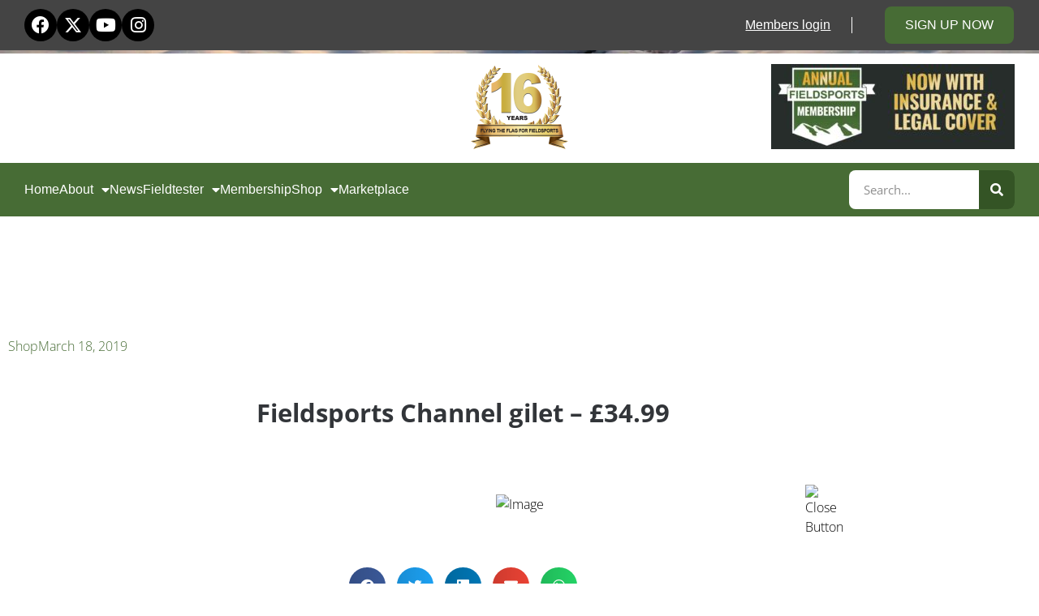

--- FILE ---
content_type: text/css; charset=UTF-8
request_url: https://www.fieldsportschannel.tv/wp-content/uploads/elementor/css/post-56956.css?ver=1766496352
body_size: 1283
content:
.elementor-56956 .elementor-element.elementor-element-752ef68:not(.elementor-motion-effects-element-type-background), .elementor-56956 .elementor-element.elementor-element-752ef68 > .elementor-motion-effects-container > .elementor-motion-effects-layer{background-color:var( --e-global-color-e6ed88d );}.elementor-56956 .elementor-element.elementor-element-752ef68{transition:background 0.3s, border 0.3s, border-radius 0.3s, box-shadow 0.3s;margin-top:0px;margin-bottom:0px;padding:0px 0px 0px 0px;}.elementor-56956 .elementor-element.elementor-element-752ef68 > .elementor-background-overlay{transition:background 0.3s, border-radius 0.3s, opacity 0.3s;}.elementor-56956 .elementor-element.elementor-element-1f9ce1b > .elementor-widget-wrap > .elementor-widget:not(.elementor-widget__width-auto):not(.elementor-widget__width-initial):not(:last-child):not(.elementor-absolute){margin-block-end:: 0px;}.elementor-56956 .elementor-element.elementor-element-33b12a9{--grid-template-columns:repeat(0, auto);width:auto;max-width:auto;align-self:center;--icon-size:9px;--grid-column-gap:5px;--grid-row-gap:0px;}.elementor-56956 .elementor-element.elementor-element-33b12a9 .elementor-widget-container{text-align:left;}.elementor-56956 .elementor-element.elementor-element-33b12a9 > .elementor-widget-container{margin:0px 0px 0px 0px;padding:0px 0px 0px 0px;}.elementor-56956 .elementor-element.elementor-element-33b12a9 .elementor-social-icon{background-color:var( --e-global-color-text );}.elementor-56956 .elementor-element.elementor-element-a0d15dc.elementor-column > .elementor-widget-wrap{justify-content:flex-end;}.elementor-56956 .elementor-element.elementor-element-a0d15dc > .elementor-widget-wrap > .elementor-widget:not(.elementor-widget__width-auto):not(.elementor-widget__width-initial):not(:last-child):not(.elementor-absolute){margin-block-end:: 0px;}.elementor-56956 .elementor-element.elementor-element-a0d15dc > .elementor-element-populated{text-align:end;}.elementor-56956 .elementor-element.elementor-element-3e3943b{width:auto;max-width:auto;align-self:center;text-align:end;}.elementor-56956 .elementor-element.elementor-element-3e3943b .elementor-heading-title{font-size:13px;color:var( --e-global-color-primary );}.elementor-56956 .elementor-element.elementor-element-e03ad15{width:auto;max-width:auto;align-self:center;text-align:end;}.elementor-56956 .elementor-element.elementor-element-e03ad15 .elementor-heading-title{font-size:13px;color:var( --e-global-color-primary );}.elementor-56956 .elementor-element.elementor-element-f4e7518{width:auto;max-width:auto;align-self:center;}.elementor-56956 .elementor-element.elementor-element-f4e7518 .elementor-nav-menu .elementor-item{font-size:13px;}.elementor-56956 .elementor-element.elementor-element-f4e7518 .elementor-nav-menu--main .elementor-item{color:var( --e-global-color-primary );fill:var( --e-global-color-primary );}.elementor-56956 .elementor-element.elementor-element-f4e7518 .elementor-nav-menu--dropdown .elementor-item, .elementor-56956 .elementor-element.elementor-element-f4e7518 .elementor-nav-menu--dropdown  .elementor-sub-item{font-size:13px;}.elementor-56956 .elementor-element.elementor-element-f4e7518 .elementor-nav-menu--dropdown a{padding-left:6px;padding-right:6px;padding-top:6px;padding-bottom:6px;}.elementor-56956 .elementor-element.elementor-element-f4e7518 .elementor-nav-menu--main > .elementor-nav-menu > li > .elementor-nav-menu--dropdown, .elementor-56956 .elementor-element.elementor-element-f4e7518 .elementor-nav-menu__container.elementor-nav-menu--dropdown{margin-top:0px !important;}.elementor-56956 .elementor-element.elementor-element-1b307cf:not(.elementor-motion-effects-element-type-background), .elementor-56956 .elementor-element.elementor-element-1b307cf > .elementor-motion-effects-container > .elementor-motion-effects-layer{background-image:url("https://i0.wp.com/www.fieldsportschannel.tv/wp-content/uploads/2020/12/Winter-site-header23.jpg?fit=1904%2C640&ssl=1");background-position:0px -426px;background-repeat:no-repeat;background-size:cover;}.elementor-56956 .elementor-element.elementor-element-1b307cf > .elementor-background-overlay{background-color:#00000087;opacity:0.31;transition:background 0.3s, border-radius 0.3s, opacity 0.3s;}.elementor-56956 .elementor-element.elementor-element-1b307cf{transition:background 0.3s, border 0.3s, border-radius 0.3s, box-shadow 0.3s;}.elementor-bc-flex-widget .elementor-56956 .elementor-element.elementor-element-efe08fc.elementor-column .elementor-widget-wrap{align-items:center;}.elementor-56956 .elementor-element.elementor-element-efe08fc.elementor-column.elementor-element[data-element_type="column"] > .elementor-widget-wrap.elementor-element-populated{align-content:center;align-items:center;}.elementor-56956 .elementor-element.elementor-element-7fa9cef{text-align:start;}.elementor-56956 .elementor-element.elementor-element-7fa9cef img{width:42%;}.elementor-bc-flex-widget .elementor-56956 .elementor-element.elementor-element-329655b.elementor-column .elementor-widget-wrap{align-items:center;}.elementor-56956 .elementor-element.elementor-element-329655b.elementor-column.elementor-element[data-element_type="column"] > .elementor-widget-wrap.elementor-element-populated{align-content:center;align-items:center;}.elementor-bc-flex-widget .elementor-56956 .elementor-element.elementor-element-e9245e3.elementor-column .elementor-widget-wrap{align-items:center;}.elementor-56956 .elementor-element.elementor-element-e9245e3.elementor-column.elementor-element[data-element_type="column"] > .elementor-widget-wrap.elementor-element-populated{align-content:center;align-items:center;}.elementor-56956 .elementor-element.elementor-element-e9245e3.elementor-column > .elementor-widget-wrap{justify-content:flex-end;}.elementor-56956 .elementor-element.elementor-element-e9245e3 > .elementor-element-populated{margin:0px 0px 0px 0px;--e-column-margin-right:0px;--e-column-margin-left:0px;padding:0px 0px 0px 0px;}.elementor-56956 .elementor-element.elementor-element-cd3e4a6{width:var( --container-widget-width, 75.645% );max-width:75.645%;--container-widget-width:75.645%;--container-widget-flex-grow:0;align-self:center;text-align:end;}.elementor-56956 .elementor-element.elementor-element-cd3e4a6 > .elementor-widget-container{padding:0px 0px 0px 0px;}.elementor-56956 .elementor-element.elementor-element-102e85a:not(.elementor-motion-effects-element-type-background), .elementor-56956 .elementor-element.elementor-element-102e85a > .elementor-motion-effects-container > .elementor-motion-effects-layer{background-color:var( --e-global-color-886ddf3 );}.elementor-56956 .elementor-element.elementor-element-102e85a > .elementor-container{min-height:72px;}.elementor-56956 .elementor-element.elementor-element-102e85a{transition:background 0.3s, border 0.3s, border-radius 0.3s, box-shadow 0.3s;padding:0px 0px 0px 0px;z-index:6;}.elementor-56956 .elementor-element.elementor-element-102e85a > .elementor-background-overlay{transition:background 0.3s, border-radius 0.3s, opacity 0.3s;}.elementor-56956 .elementor-element.elementor-element-edc1885 > .elementor-widget-wrap > .elementor-widget:not(.elementor-widget__width-auto):not(.elementor-widget__width-initial):not(:last-child):not(.elementor-absolute){margin-block-end:: 0px;}.elementor-56956 .elementor-element.elementor-element-13a1076 .elementor-menu-toggle{margin:0 auto;background-color:var( --e-global-color-886ddf3 );}.elementor-56956 .elementor-element.elementor-element-13a1076 .elementor-nav-menu .elementor-item{font-family:"Muli", Sans-serif;font-size:16px;font-weight:500;}.elementor-56956 .elementor-element.elementor-element-13a1076 .elementor-nav-menu--main .elementor-item{color:#FFFFFF;fill:#FFFFFF;}.elementor-56956 .elementor-element.elementor-element-13a1076 .elementor-nav-menu--main:not(.e--pointer-framed) .elementor-item:before,
					.elementor-56956 .elementor-element.elementor-element-13a1076 .elementor-nav-menu--main:not(.e--pointer-framed) .elementor-item:after{background-color:#B5D5A6;}.elementor-56956 .elementor-element.elementor-element-13a1076 .e--pointer-framed .elementor-item:before,
					.elementor-56956 .elementor-element.elementor-element-13a1076 .e--pointer-framed .elementor-item:after{border-color:#B5D5A6;}.elementor-56956 .elementor-element.elementor-element-13a1076 .elementor-nav-menu--dropdown{background-color:#E3E3E3D6;}.elementor-56956 .elementor-element.elementor-element-13a1076 .elementor-nav-menu--dropdown a:hover,
					.elementor-56956 .elementor-element.elementor-element-13a1076 .elementor-nav-menu--dropdown a:focus,
					.elementor-56956 .elementor-element.elementor-element-13a1076 .elementor-nav-menu--dropdown a.elementor-item-active,
					.elementor-56956 .elementor-element.elementor-element-13a1076 .elementor-nav-menu--dropdown a.highlighted{background-color:#FFFFFFB5;}.elementor-56956 .elementor-element.elementor-element-13a1076 .elementor-nav-menu--dropdown a.elementor-item-active{background-color:#476C35B3;}.elementor-56956 .elementor-element.elementor-element-13a1076 .elementor-nav-menu--dropdown .elementor-item, .elementor-56956 .elementor-element.elementor-element-13a1076 .elementor-nav-menu--dropdown  .elementor-sub-item{font-family:"Muli", Sans-serif;font-size:15px;font-weight:400;}.elementor-56956 .elementor-element.elementor-element-13a1076 .elementor-nav-menu--main .elementor-nav-menu--dropdown, .elementor-56956 .elementor-element.elementor-element-13a1076 .elementor-nav-menu__container.elementor-nav-menu--dropdown{box-shadow:0px 0px 8px -5px rgba(0,0,0,0.5);}.elementor-56956 .elementor-element.elementor-element-13a1076 .elementor-nav-menu--dropdown a{padding-left:8px;padding-right:8px;padding-top:7px;padding-bottom:7px;}.elementor-56956 .elementor-element.elementor-element-13a1076 div.elementor-menu-toggle{color:var( --e-global-color-a03b66a );}.elementor-56956 .elementor-element.elementor-element-13a1076 div.elementor-menu-toggle svg{fill:var( --e-global-color-a03b66a );}.elementor-56956 .elementor-element.elementor-element-c686507 > .elementor-widget-wrap > .elementor-widget:not(.elementor-widget__width-auto):not(.elementor-widget__width-initial):not(:last-child):not(.elementor-absolute){margin-block-end:: 0px;}.elementor-56956 .elementor-element.elementor-element-60f23d2 > .elementor-widget-container{margin:0px 0px 0px 0px;}.elementor-56956 .elementor-element.elementor-element-60f23d2 .elementor-search-form__container{min-height:31px;}.elementor-56956 .elementor-element.elementor-element-60f23d2 .elementor-search-form__submit{min-width:31px;background-color:#345425;--e-search-form-submit-icon-size:16px;}body:not(.rtl) .elementor-56956 .elementor-element.elementor-element-60f23d2 .elementor-search-form__icon{padding-left:calc(31px / 3);}body.rtl .elementor-56956 .elementor-element.elementor-element-60f23d2 .elementor-search-form__icon{padding-right:calc(31px / 3);}.elementor-56956 .elementor-element.elementor-element-60f23d2 .elementor-search-form__input, .elementor-56956 .elementor-element.elementor-element-60f23d2.elementor-search-form--button-type-text .elementor-search-form__submit{padding-left:calc(31px / 3);padding-right:calc(31px / 3);}.elementor-56956 .elementor-element.elementor-element-60f23d2:not(.elementor-search-form--skin-full_screen) .elementor-search-form__container{background-color:#668A54;border-radius:3px;}.elementor-56956 .elementor-element.elementor-element-60f23d2.elementor-search-form--skin-full_screen input[type="search"].elementor-search-form__input{background-color:#668A54;border-radius:3px;}.elementor-56956 .elementor-element.elementor-element-60f23d2 .elementor-search-form__submit:hover{background-color:var( --e-global-color-accent );}.elementor-56956 .elementor-element.elementor-element-60f23d2 .elementor-search-form__submit:focus{background-color:var( --e-global-color-accent );}.elementor-theme-builder-content-area{height:400px;}.elementor-location-header:before, .elementor-location-footer:before{content:"";display:table;clear:both;}@media(max-width:1024px){.elementor-56956 .elementor-element.elementor-element-3e3943b .elementor-heading-title{font-size:13px;}.elementor-56956 .elementor-element.elementor-element-e03ad15 .elementor-heading-title{font-size:13px;}.elementor-56956 .elementor-element.elementor-element-1b307cf:not(.elementor-motion-effects-element-type-background), .elementor-56956 .elementor-element.elementor-element-1b307cf > .elementor-motion-effects-container > .elementor-motion-effects-layer{background-position:0px -124px;}.elementor-56956 .elementor-element.elementor-element-7fa9cef{text-align:center;}.elementor-56956 .elementor-element.elementor-element-7fa9cef img{width:42%;}.elementor-56956 .elementor-element.elementor-element-102e85a > .elementor-container{min-height:0px;}.elementor-56956 .elementor-element.elementor-element-13a1076 .elementor-nav-menu--main > .elementor-nav-menu > li > .elementor-nav-menu--dropdown, .elementor-56956 .elementor-element.elementor-element-13a1076 .elementor-nav-menu__container.elementor-nav-menu--dropdown{margin-top:0px !important;}.elementor-56956 .elementor-element.elementor-element-13a1076{--nav-menu-icon-size:26px;}.elementor-56956 .elementor-element.elementor-element-60f23d2 > .elementor-widget-container{margin:0px 0px 0px 0px;}}@media(min-width:768px){.elementor-56956 .elementor-element.elementor-element-1f9ce1b{width:49.956%;}.elementor-56956 .elementor-element.elementor-element-a0d15dc{width:50%;}.elementor-56956 .elementor-element.elementor-element-edc1885{width:70%;}.elementor-56956 .elementor-element.elementor-element-c686507{width:30%;}}@media(max-width:1024px) and (min-width:768px){.elementor-56956 .elementor-element.elementor-element-1f9ce1b{width:25%;}.elementor-56956 .elementor-element.elementor-element-a0d15dc{width:75%;}}@media(max-width:767px){.elementor-56956 .elementor-element.elementor-element-1f9ce1b{width:40%;}.elementor-56956 .elementor-element.elementor-element-a0d15dc{width:100%;}.elementor-56956 .elementor-element.elementor-element-f4e7518{z-index:7;}.elementor-56956 .elementor-element.elementor-element-1b307cf:not(.elementor-motion-effects-element-type-background), .elementor-56956 .elementor-element.elementor-element-1b307cf > .elementor-motion-effects-container > .elementor-motion-effects-layer{background-position:0px -33px;}.elementor-56956 .elementor-element.elementor-element-7fa9cef img{width:1%;max-width:27%;}.elementor-bc-flex-widget .elementor-56956 .elementor-element.elementor-element-e9245e3.elementor-column .elementor-widget-wrap{align-items:center;}.elementor-56956 .elementor-element.elementor-element-e9245e3.elementor-column.elementor-element[data-element_type="column"] > .elementor-widget-wrap.elementor-element-populated{align-content:center;align-items:center;}.elementor-56956 .elementor-element.elementor-element-e9245e3.elementor-column > .elementor-widget-wrap{justify-content:center;}.elementor-56956 .elementor-element.elementor-element-102e85a > .elementor-container{min-height:171px;}.elementor-56956 .elementor-element.elementor-element-13a1076 > .elementor-widget-container{margin:0px 0px 0px 0px;padding:0px 0px 10px 0px;}.elementor-56956 .elementor-element.elementor-element-13a1076{z-index:5;}.elementor-56956 .elementor-element.elementor-element-60f23d2 > .elementor-widget-container{padding:12px 0px 12px 0px;}}/* Start custom CSS for section, class: .elementor-element-102e85a *//*Show New logo when header turns sticky*/

.elementor-56956 .elementor-element.elementor-element-102e85a .menucol
{
    visibility:hidden;
}

.elementor-56956 .elementor-element.elementor-element-102e85a.elementor-sticky--effects .menucol{
   visibility: visible;
}
/*End of the code*//* End custom CSS */

--- FILE ---
content_type: text/css; charset=UTF-8
request_url: https://www.fieldsportschannel.tv/wp-content/uploads/elementor/css/post-57062.css?ver=1766496352
body_size: 246
content:
.elementor-57062 .elementor-element.elementor-element-6dcc022{transition:background 0.3s, border 0.3s, border-radius 0.3s, box-shadow 0.3s;margin-top:13px;margin-bottom:-2px;padding:013px 0px 13px 0px;}.elementor-57062 .elementor-element.elementor-element-6dcc022 > .elementor-background-overlay{transition:background 0.3s, border-radius 0.3s, opacity 0.3s;}.elementor-57062 .elementor-element.elementor-element-7b4b568 > .elementor-widget-container{padding:0px 0px 50px 0px;}.elementor-57062 .elementor-element.elementor-element-7b4b568 .elementor-icon-list-icon{width:14px;}.elementor-57062 .elementor-element.elementor-element-7b4b568 .elementor-icon-list-icon i{font-size:14px;}.elementor-57062 .elementor-element.elementor-element-7b4b568 .elementor-icon-list-icon svg{--e-icon-list-icon-size:14px;}.elementor-57062 .elementor-element.elementor-element-0d8a2d2{text-align:center;}.elementor-57062 .elementor-element.elementor-element-0d8a2d2 .elementor-heading-title{font-size:31px;font-weight:700;}.elementor-57062 .elementor-element.elementor-element-45d5a21{transition:background 0.3s, border 0.3s, border-radius 0.3s, box-shadow 0.3s;}.elementor-57062 .elementor-element.elementor-element-45d5a21 > .elementor-background-overlay{transition:background 0.3s, border-radius 0.3s, opacity 0.3s;}.elementor-57062 .elementor-element.elementor-element-dbf2876 > .elementor-widget-container{background-color:var( --e-global-color-primary );margin:0px 0px 30px 0px;padding:30px 30px 30px 30px;}.elementor-57062 .elementor-element.elementor-element-eb3b728 > .elementor-widget-container{margin:50px 0px 0px 0px;}.elementor-57062 .elementor-element.elementor-element-eb3b728{--alignment:center;--grid-side-margin:10px;--grid-column-gap:10px;--grid-row-gap:10px;--grid-bottom-margin:10px;}.elementor-57062 .elementor-element.elementor-element-142e3c8 > .elementor-widget-container{margin:10px 0px 20px 0px;}.elementor-57062 .elementor-element.elementor-element-142e3c8{text-align:center;}.elementor-57062 .elementor-element.elementor-element-142e3c8 .elementor-heading-title{font-size:19px;}.elementor-57062 .elementor-element.elementor-element-da71545 > .elementor-widget-container{background-color:#F3F3F3;margin:50px 0px 50px 0px;padding:0px 0px 0px 0px;box-shadow:0px 0px 10px -1px rgba(0, 0, 0, 0.13);}.elementor-57062 .elementor-element.elementor-element-1799f22 > .elementor-background-overlay{opacity:0.85;transition:background 0.3s, border-radius 0.3s, opacity 0.3s;}.elementor-57062 .elementor-element.elementor-element-1799f22{transition:background 0.3s, border 0.3s, border-radius 0.3s, box-shadow 0.3s;padding:13px 0px 50px 0px;}.elementor-57062 .elementor-element.elementor-element-1ea881c{--divider-border-style:solid;--divider-color:#000;--divider-border-width:1px;}.elementor-57062 .elementor-element.elementor-element-1ea881c .elementor-divider-separator{width:100%;}.elementor-57062 .elementor-element.elementor-element-1ea881c .elementor-divider{padding-block-start:15px;padding-block-end:15px;}.elementor-57062 .elementor-element.elementor-element-3938ae3 .elementor-heading-title{font-weight:700;color:var( --e-global-color-ea85d31 );}.elementor-57062 .elementor-element.elementor-element-19a5c7a{--grid-row-gap:24px;--grid-column-gap:24px;}.elementor-57062 .elementor-element.elementor-element-19a5c7a > .elementor-widget-container{margin:50px 0px 0px 0px;}.elementor-57062 .elementor-element.elementor-element-19a5c7a .elementor-posts-container .elementor-post__thumbnail{padding-bottom:calc( 0.56 * 100% );}.elementor-57062 .elementor-element.elementor-element-19a5c7a:after{content:"0.56";}.elementor-57062 .elementor-element.elementor-element-19a5c7a .elementor-post__thumbnail__link{width:100%;}.elementor-57062 .elementor-element.elementor-element-19a5c7a .elementor-post__meta-data span + span:before{content:"•";}.elementor-57062 .elementor-element.elementor-element-19a5c7a .elementor-post__card{padding-top:0px;padding-bottom:0px;}.elementor-57062 .elementor-element.elementor-element-19a5c7a .elementor-post__text{margin-top:0px;margin-bottom:5px;}.elementor-57062 .elementor-element.elementor-element-19a5c7a .elementor-post__title{margin-bottom:8px;}.elementor-57062 .elementor-element.elementor-element-19a5c7a .elementor-post__read-more{margin-bottom:5px;}@media(max-width:1024px){ .elementor-57062 .elementor-element.elementor-element-eb3b728{--grid-side-margin:10px;--grid-column-gap:10px;--grid-row-gap:10px;--grid-bottom-margin:10px;}}@media(max-width:767px){.elementor-57062 .elementor-element.elementor-element-7b4b568 > .elementor-widget-container{padding:0px 0px 20px 0px;} .elementor-57062 .elementor-element.elementor-element-eb3b728{--grid-side-margin:10px;--grid-column-gap:10px;--grid-row-gap:10px;--grid-bottom-margin:10px;}.elementor-57062 .elementor-element.elementor-element-19a5c7a .elementor-posts-container .elementor-post__thumbnail{padding-bottom:calc( 0.5 * 100% );}.elementor-57062 .elementor-element.elementor-element-19a5c7a:after{content:"0.5";}.elementor-57062 .elementor-element.elementor-element-19a5c7a .elementor-post__thumbnail__link{width:100%;}}